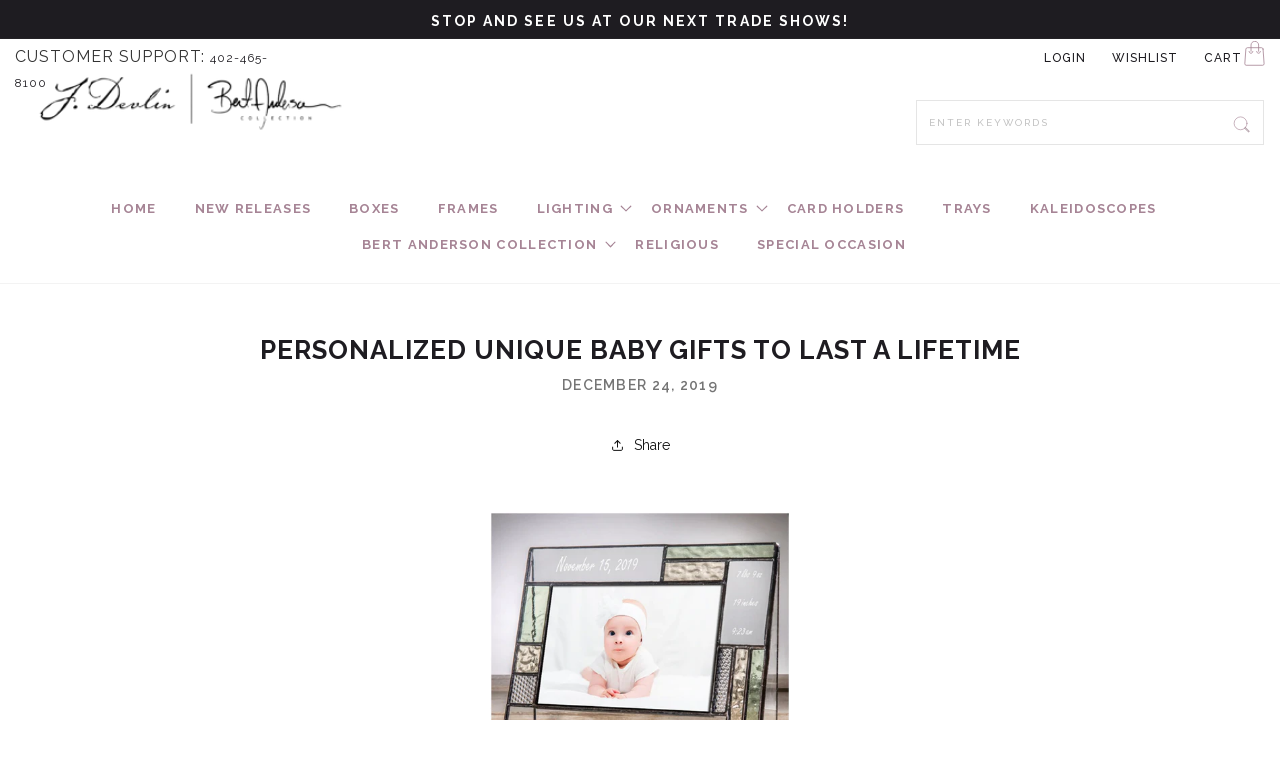

--- FILE ---
content_type: text/css
request_url: https://wholesale.jdevlinglassart.com/cdn/shop/t/2/assets/custom.css?v=66657041198273054491728996296
body_size: 10196
content:
:root{--primary: #a68495;--secondary: #1e1c21;--white: #fff;--black: #000;--black-500: #1d1b20;--black-600: #333333;--bg-grey: #efefef;--light-grey: #ccc;--light-grey-400: #c3c3c3;--light-grey-500: #ccc;--dark-grey: #c2b7a9;--text-grey: #999;--text-color: #666;--grey: #e5e5e5}body{font-size:16px;line-height:1.6;font-weight:400;color:var(--text-color);letter-spacing:0;font-family:Raleway,sans-serif!important}.color-scheme-1,.color-scheme-2,.color-scheme-3,.color-scheme-4,.color-scheme-5{color:var(--text-color)}@font-face{font-family:Trajan_Pro_Regular;src:url(https://cdn.shopify.com/s/files/1/0731/3535/8243/files/Trajan_Pro_Regular.woff?v=1707219529) format("woff");font-weight:400;font-style:normal;font-display:swap}h1,h2,h3,.swym-wishlist-main-title{font-weight:700!important;color:var(--secondary)!important;text-transform:uppercase!important}h1,h2,.collection-hero__title,.swym-wishlist-main-title,.create-account-section h3{font-size:24px!important;letter-spacing:4px!important;line-height:1.3!important;text-align:center!important}h2.title{margin:0 0 38px}h3{font-size:18px;line-height:26px;letter-spacing:.15em;font-weight:600}input:-webkit-autofill,input:-webkit-autofill:hover,input:-webkit-autofill:focus,textarea:-webkit-autofill,textarea:-webkit-autofill:hover,textarea:-webkit-autofill:focus,select:-webkit-autofill,select:-webkit-autofill:hover,select:-webkit-autofill:focus{-webkit-box-shadow:0 0 0px 1000px #fff inset!important}.cstm-container{max-width:1153px;width:100%;margin:0 auto;padding:0 15px}.cstm-round-btn,.cart__checkout-button,.shopify-payment-button__more-options,div.swym-ui-component .swym-share-wishlist-login-modal .swym-share-wishlist-login-modal-dialog .swym-share-login .swym-login-btn,.swym-wishlist-add-to-cart-btn{background-color:var(--primary)!important;border:1px solid var(--primary)!important;color:var(--white)!important;border-radius:22px!important;text-transform:capitalize;font-weight:700!important;letter-spacing:.06em!important;font-size:14px!important;width:auto!important;min-height:40px!important;text-decoration:none!important;padding:0 3rem}.cstm-round-btn:hover,.cart__checkout-button:hover,.shopify-payment-button__more-options:hover,div.swym-ui-component .swym-share-wishlist-login-modal .swym-share-wishlist-login-modal-dialog .swym-share-login .swym-login-btn:hover,.swym-wishlist-add-to-cart-btn:hover{color:var(--primary)!important;background:var(--white)!important;border:1px solid var(--primary)!important}div.swym-ui-component .swym-share-wishlist-login-modal .swym-share-wishlist-login-modal-dialog .swym-share-login .swym-login-btn{margin:auto}.cstm-collection .product-count.light,.button:not([disabled]):hover:after,.shopify-challenge__button:hover:after,.customer button:hover:after,.shopify-payment-button__button--unbranded:hover:after,.pagination__item--current:after,.pagination__item:hover:after,.cstm-login:after,.announcement-bar .slider-button,.cstm-cart svg.icon,.cstm-header-search label,.field:hover.field:after,.select:hover.select:after,.select__select:hover.select__select:after,.customer .field:hover.field:after,.customer select:hover.select:after,.localization-form__select:hover.localization-form__select:after,.field:after,.select:after,.customer .field:after,.customer select:after,.localization-form__select:after,.cstm-header-search .predictive-search__heading,.cstm-header-search .predictive-search__search-for-button,.cstm-header-search .predictive-search__loading-state,.cstm-header-search .predictive-search,.search .cstm-header-search>p,.AirReviews-StarRateProduct .AirReviews-StarRateProduct__Content.right,.cstm-collection .slider-buttons svg.icon.icon-caret,.cstm-collection .slider-counter,.product .slider-button svg.icon.icon-caret,.product .slider-counter,.shopify-payment-button__more-options,.swym-wishlist-detail-separator{display:none!important}.header:not(.drawer-menu).page-width{max-width:1420px;padding:0 15px 45px!important;column-gap:0;align-items:baseline;transition:.5s}.shopify-section-header-sticky.scrolled-past-header .header:not(.drawer-menu).page-width{padding-bottom:15px!important}.announcement-bar-section{position:sticky;top:0}.top-bar{background:#1e1c21}.top-bar p.announcement-bar__message{color:var(--white);font-size:14px;letter-spacing:.15em;line-height:14px;font-weight:700;text-transform:uppercase;padding:14px 0 10px}.top-bar .announcement-bar__message span{color:var(--primary);padding:0 6px}.announcement-bar__message a{color:var(--primary);text-decoration:none;text-transform:capitalize;background:url(/cdn/shop/files/arrow_right.png?v=1707205698) right center no-repeat;padding:0 13px 0 3px;font-size:13px;letter-spacing:.05em}.cstm-header-search predictive-search[open] .predictive-search{display:block!important}ul.user-list{padding:0;display:flex;list-style-type:none;justify-content:flex-end;margin:0 22px 0 0}.user-list a{font-size:12px;letter-spacing:1px;color:var(--black-500);font-weight:500;text-align:center;padding:10px 13px;text-decoration:none;text-transform:uppercase;display:inline-block!important;position:relative}.user-list a:hover,.cus_support a:hover{color:var(--primary)}.scrolled-past-header .header__heading-logo-wrapper{width:61%}.cstm-top_left{display:flex}.cstm-top_left p{font-size:12px;letter-spacing:1px;color:var(--black-500);font-weight:400;text-transform:uppercase;margin:0}.cus_support a{font-size:12px;letter-spacing:1px;color:var(--black-500);font-weight:400;text-decoration:none}p.cus_support{width:43%}h1.header__heading{position:absolute;top:19px}.header__heading-logo-wrapper img{width:334px}.login-item svg path{fill:var(--primary)}.login-item svg{transform:rotate(180deg);height:12px}header .header__icons{display:block;width:90%;padding-right:0}.cart-icon svg{height:25px;position:absolute;top:2px}.header__icons .cart-count-bubble{left:auto;right:-9px;font-size:12px;color:var(--black);font-weight:700;bottom:auto;top:11px;background:transparent}.cstm-header-search{margin:21px 0 0}.header-srch-input .search__input::placeholder{opacity:1;color:var(--light-grey-400)}.cstm-header-search form.search{width:350px;margin-left:auto}.header-srch-input .search__input,.newsletter-form__field-wrapper input,.customer form input,select.swym-value{border:1px solid var(--grey)!important;box-shadow:none!important;outline:none!important;padding:0 25px 0 12px!important;width:100%;text-transform:uppercase;font-size:10px;letter-spacing:2px;color:var(--light-grey-400);font-weight:500;transition:none!important;border-radius:0!important;outline-offset:inherit!important;background:var(--white)!important}.newsletter-form__field-wrapper input,.customer form input,select.swym-value{border:1px solid var(--black)!important;height:45px!important}.cstm-header-search .search__button.field__button,.cstm-header-search .reset__button{height:38px;top:4px}.cstm-header-search .predictive-search__item-content--centered{justify-content:center;width:100%;padding:0 12px}.search .predictive-search__item-heading:hover,.search .predictive-search__item:hover{text-decoration:none;color:var(--primary)!important}.predictive-search__list-item:hover .predictive-search__item-heading{text-decoration:none;text-underline-offset:0}.search .predictive-search__list-item[aria-selected=true]>*,.search .predictive-search__list-item:hover>*,.search .predictive-search__item[aria-selected=true],.search .predictive-search__item:hover{background:transparent;color:inherit}.cstm-header-search .search__button.field__button svg{height:1.8rem!important;width:1.8rem!important;transform:scale(3)}.cstm-header-search .predictive-search__results-list .predictive-search__list-item{padding:10px 0}.cstm-header-search .predictive-search__results-list .predictive-search__list-item:first-child{border-top:1px solid var(--grey)}.cstm-header-search .predictive-search__results-list .predictive-search__list-item:not(:last-child){border-bottom:1px solid var(--grey)}.template-search .template-search__search .search input{padding:2.2rem 1.5rem .8rem 2rem!important}.template-search .template-search__search .search label.field__label{font-size:11px}.template-search__search .predictive-search__result-group .predictive-search__heading{font-size:16px!important;letter-spacing:.06rem!important}.template-search__search .predictive-search{width:calc(100% - .2rem);left:1px}nav.header__inline-menu{text-align:center;padding-bottom:20px}.header__inline-menu .header__menu-item{color:var(--primary);padding:10px 19px;letter-spacing:.1em;font-size:13px;text-transform:uppercase;font-weight:700;text-decoration:none;text-underline-offset:auto}.header__menu-item span{text-decoration:none!important;color:#a68495!important}.header__inline-menu .header__menu-item:hover{color:var(--black)}.login-dropdown{box-shadow:0 8px 8px #0003;max-width:108px;border:0;padding:0;border-radius:0!important}.login-item:hover .login-dropdown{display:block}.login-dropdown ul{list-style-type:none;text-align:left;padding-left:0}.login-dropdown a.user-action{text-align:left;padding:3px 13px!important;color:#a68495}.login-dropdown a.user-action:hover{color:var(--black)}.search .predictive-search__item-heading{letter-spacing:.05em;font-size:12px;color:#1e1c21;overflow:hidden;display:block;padding:0;line-height:20px;margin:0;text-decoration:none!important}.cstm-header-search .predictive-search__item{display:block;padding:0}.cstm-header-search .predictive-search__item img.predictive-search__image{margin:auto auto 10px;display:table;max-height:90px!important;width:100%;height:90px!important}.cstm-header-search .predictive-search__results-groups-wrapper{display:block}.cstm-header-search .predictive-search.predictive-search--search-template{left:1px!important;width:calc(100% - .2rem)!important;border:1px solid var(--grey);border-top:0;top:95%;min-width:245px;box-shadow:none!important}.header__inline-menu ul{padding:0 28px;justify-content:center}.cstm-header-search .reset__button{z-index:9}.search .cstm-header-search .template-search__search{margin-bottom:0}.search .cstm-header-search>p{text-align:right;margin:10px 0 0}.breadcrumb,.breadcrumb ul{display:flex;justify-content:center;align-items:center;list-style-type:none}.breadcrumb ul li{font-size:12px;letter-spacing:.06em;color:var(--secondary);font-weight:600}.breadcrumb ul li a{text-decoration:none;color:#b5b5b5;display:inline-block;font-weight:500;height:auto;text-transform:capitalize}.breadcrumb ul li span{color:var(--text-grey);margin:0 3px 0 7px}.breadcrumb ul li.active-breadcrumb{text-transform:capitalize}.home-slider .slideshow__media a:after{position:absolute;content:"";top:0;width:100%;z-index:99;left:0;height:100%}.home-slider .slideshow__media a{position:initial!important}.home-slider .slider-button,.whole-sec .banner__media{display:none}.home-slider .slideshow.banner--medium:not(.banner--adapt){min-height:auto}.home-slider .slideshow__text-wrapper{padding:0!important;position:absolute}.home-slider .slideshow__media.banner__media.media{position:initial;overflow:visible}.home-slider .slideshow__media img{height:auto!important;width:auto!important;position:initial!important}.home-slider .slideshow__text{background:transparent}.home-slider .slideshow__controls{position:absolute;bottom:20px;left:0;right:0;border:0}.home-slider .slider-counter__link--dots .dot{background-color:var(--white)!important;border:1px solid var(--white)!important}.home-slider .slider-counter__link--active.slider-counter__link--dots .dot{background-color:var(--primary)!important;border:1px solid var(--primary)!important}.home-slider .slider-counter__link{padding:5px}.home-slider .slideshow__media img{height:auto!important;width:auto!important}.top-cat-section{padding:56px 0}.category-title{line-height:1.3;margin:0}.cat-flex{margin-bottom:20px}.cat-item{cursor:pointer;background:var(--bg-grey);text-align:left!important}.cat-item:hover{background:#e3dfd9}.category-content{cursor:auto;padding:36px 30px 19px}.category-desc{font-size:14px;line-height:1.6;font-weight:500;color:#3b3b3b;margin:8px 0 10px}a.category-btn{font-size:13px;line-height:1.2;font-weight:700;color:var(--primary);text-decoration:none;background:url(https://cdn.shopify.com/s/files/1/0731/3535/8243/files/arrow_right.png?v=1707205698) right center no-repeat;padding:0 10px 0 0}.top-categories .row>.col-md-3,.top-categories>.row>.col-md-6{padding:7.5px}.top-categories .row>.col-md-3:nth-child(3) .cat-item{justify-content:flex-start}.top-categories .col-md-3 .cat-item{display:flex;flex-direction:column;justify-content:space-between;height:100%}.category-img img{width:100%}.buying-sec .banner__text p{letter-spacing:.05em;color:var(--black);font-weight:600}.buying-sec .banner__box{max-width:970px!important;background:#ffffff87!important}.cstm-collection .card.card--standard{border:0}.card__inner.color-scheme-2.gradient.ratio{background:transparent!important}.cstm-collection .card__information a{text-transform:none;font-size:14px;line-height:1.6;letter-spacing:.05em;color:var(--black);font-weight:500;text-decoration:none!important;height:41px;margin:0 auto;max-width:286px;display:-webkit-box;-webkit-line-clamp:2;-webkit-box-orient:vertical;overflow:hidden;text-overflow:ellipsis}.cstm-collection a:hover,.product__info-container .price-item--regular,.price-item:hover,.swym-ui-component .swym-wishlist-grid .swym-wishlist-item .swym-title:hover{color:var(--primary)}.price-item,.swym-wishlist-grid div.swym-product-final-price.swym-value{color:var(--secondary);font-size:16px;line-height:24px;letter-spacing:.15em;font-weight:600}.price--on-sale .price__sale{display:flex!important;justify-content:center;align-items:center}.price--on-sale .price-item--regular{color:var(--light-grey-500)!important;font-size:16px!important}.cstm-collection .product-grid li.grid__item{width:25%;margin:0!important}button.slider-button{opacity:.4;position:absolute;top:30%;width:25px;height:25px}button.slider-button:hover{opacity:.6}.cstm-collection button.slider-button.slider-button--prev{background:url(/cdn/shop/files/slide_arrow_lt.png?v=1707217158) no-repeat;left:-50px}.cstm-collection button.slider-button.slider-button--next{background:url(https://cdn.shopify.com/s/files/1/0731/3535/8243/files/slide_arrow_rt.png?v=1707217158) no-repeat;right:-50px}.cstm-collection .product-grid{scroll-padding-left:0!important}.original-magic h2.title.inline-richtext.h1{font-size:54px!important;line-height:1.3!important;color:var(--text-grey)!important;margin:0;font-family:Trajan_Pro_Regular!important;letter-spacing:.15em!important;font-weight:400!important}.title-img{height:90px}.original-desc p{line-height:1.9;letter-spacing:.15em;font-weight:600;color:#1d1b20;text-transform:uppercase;margin-top:6px}.original-desc p span{display:block;color:var(--primary);letter-spacing:5px;font-family:Trajan_Pro_Regular!important;font-weight:400}.original-desc{margin:2px 0 15px}.original-magic .multicolumn-list{max-width:592px;margin:auto}.original-magic .multicolumn-card__info h3{font-size:12px;color:var(--text-grey)!important;font-weight:500!important;max-width:120px;margin:auto}.original-magic .multicolumn-card{background:transparent!important}.original-magic .multicolumn-card__image{right:0;margin:auto;max-width:109px!important;object-fit:contain}.original-magic .multicolumn-card__info{padding:10px 2.5rem 0}.original-magic .media.media--transparent{padding-bottom:80px!important}.lrn-more a{color:#a68495;font-weight:700;text-decoration:none;display:inline-block;padding:0 10px;margin:0 0 53px}.real-sec .image-with-text__content{padding:0 20px 0 0}.real-sec h2{align-self:center;margin-bottom:13px}.real-sec .image-with-text__text{margin-top:0}.real-sec p{text-align:center;letter-spacing:.05em;font-weight:400;color:#666!important;margin-bottom:8px}.cstm-collection .card__information{padding-bottom:0}.hdg-jst-text{margin-top:15px}.our-story-sec p{line-height:26px;letter-spacing:.05em;font-weight:500;margin-bottom:9px}.about-column .multicolumn-card__image-wrapper{margin:0!important}.pls-enjy p strong{color:var(--secondary);letter-spacing:.06em}.recognize-img img{max-width:340px;margin-top:10px}.about-original.original-magic h2.title.inline-richtext.h1{font-size:30px!important;letter-spacing:4px!important;margin:32px 0 0;line-height:.5!important}.about-original.original-magic .multicolumn-card__info h3{max-width:none!important}.about-original.original-magic .multicolumn-list{max-width:none;--grid-desktop-horizontal-spacing: 25px}.about-original.original-magic .multicolumn-card__info{padding:6px 0 0}.about-original.original-magic .media.media--transparent{padding-bottom:58px!important}.whole-sec .banner__media{background-color:transparent}.whole-sec{background:url(https://cdn.shopify.com/s/files/1/0731/3535/8243/files/about_us.jpg?v=1707387388) no-repeat right center;background-position:100% 48px}.whole-sec a.button.button--primary{font-size:16px;line-height:26px;letter-spacing:.05em;font-weight:700;text-decoration:none;color:#b193a2;padding:10px;opacity:1}.whole-sec a.button.button--primary:hover{color:var(--secondary)}.whole-sec .banner__box{max-width:620px}.whole-sec p{font-size:16px;line-height:26px;letter-spacing:.05em;font-weight:500;margin-bottom:31px!important}.whole-sec .banner__box{max-width:50%;min-width:50%}.about-original .col-md-7{padding:0}.product__title h1,.swym-wishlist-product-title{font-size:25px!important;color:#000!important;font-weight:600!important;text-transform:capitalize!important;line-height:30px!important;margin-bottom:26px;text-align:left!important;letter-spacing:.25px!important}.price__sale .price-item{display:block!important}.product__info-wrapper .price__sale span.price-item.price-item--sale.price-item--last,.swym-wishlist-product-detail-content .swym-product-final-price{color:var(--primary)}.product__info-wrapper .price__sale span.price-item.price-item--sale.price-item--last,.product__info-wrapper .price-item--regular,.swym-wishlist-product-detail-content .swym-product-final-price{font-size:30px!important;font-weight:600;letter-spacing:0}.single-accordian .accordion-button{color:var(--secondary)!important;font-size:20px;font-weight:600;text-transform:uppercase;text-decoration:none;padding:9px 0 11px;letter-spacing:.12em;border:0!important;background:transparent;box-shadow:none!important;font-family:Karla,sans-serif}.single-accordian .accordion-item{border-top:1px solid #a68495!important;border:none;border-radius:0!important;box-shadow:none!important;background:transparent!important}.product .product__description{display:none}.single-accordian .accordion-button:after{background:url(https://cdn.shopify.com/s/files/1/0731/3535/8243/files/Up-Down-arrow.svg?v=1707993245) 50% 50% no-repeat!important;height:24px;width:25px;background-size:38px!important;transform:rotate(0)}button.accordion-button.collapsed:after{transform:rotate(180deg)}.AirReviews-StarRate .Avada_Star-Icon.Avada_Star-Icon--trustpilot .Avada_Star-Icon__Background:before{color:transparent!important}.AirReviews-StarRate .Avada_Star-Icon.Avada_Star-Icon--trustpilot .Avada_Star-Icon__Star:before{-webkit-text-stroke:1px var(--primary);font-size:20px}.AirReviews-StarRate .AirReviews-StarRate--Icon.AirReviews-StarRate-single-star>.Avada_Star-Icon span+span:before,.swym-more-details-btn{color:var(--primary)!important}.single-accordian .accordion-body p,.single-accordian .accordion-body li{color:var(--text-color);font-size:12px;font-weight:500;line-height:18px;letter-spacing:.05em;margin-bottom:8px}.single-accordian h4{color:var(--secondary);font-size:16px;font-weight:700;line-height:26px;letter-spacing:.05em}.single-accordian .accordion-body h4:not(:first-child){margin:15px 0 5px}.single-accordian .accordion-body{padding:10px 0}.single-accordian.accordion{border:0}.product-form__input .form__label,div.swym-ui-component .swym-wishlist-product-detail-content .swym-wishlist-variants-container .swym-label{font-size:14px;line-height:24px;color:var(--secondary);font-weight:600;text-transform:uppercase;margin-bottom:8px}.product .thumbnail-slider button.thumbnail{border:1px solid var(--grey);box-shadow:none!important}.product .thumbnail-slider button.thumbnail:hover{border:1px solid var(--black)!important;opacity:1}.product button.slider-button.slider-button--prev{background:url(https://cdn.shopify.com/s/files/1/0731/3535/8243/files/thumnail_left.png?v=1709189766) no-repeat;left:0}.product button.slider-button.slider-button--next{background:url(https://cdn.shopify.com/s/files/1/0731/3535/8243/files/thumbnail_right.png?v=1709189766) no-repeat;right:0}.product button.slider-button:hover{opacity:.8}.product button.slider-button{opacity:1}.product .thumbnail-slider{padding:0 40px}.product__sku span{color:var(--text-grey);margin:0 5px 0 0}.product__sku{font-size:14px;line-height:24px;color:var(--secondary);font-weight:600;margin:0}.product button.slider-button[disabled=disabled]{display:block!important;opacity:.3;cursor:inherit}.product-form__buttons{display:flex;max-width:100%;flex-wrap:wrap}.swym-wishlist-button-bar{width:100%}.product-form__submit{margin-right:10px;background:url(https://cdn.shopify.com/s/files/1/0731/3535/8243/files/white-bag.svg?v=1709206923) -10px -14px no-repeat;background-size:70px;padding:12px 25px 12px 45px!important;height:46px}.product-form__submit:hover{background:url(https://cdn.shopify.com/s/files/1/0731/3535/8243/files/Shopping-bag_fcddc0a8-02b7-4500-9653-c8395cfe2c24.svg?v=1709206923) -10px -14px no-repeat!important;background-size:70px!important}.shopify-cleanslate>div{position:relative}.product-form__buttons .shopify-cleanslate>div:after{content:"Buy It Now"!important;font-size:14px;text-transform:capitalize;font-weight:700!important;letter-spacing:.06em!important;font-size:14px!important;color:var(--primary)}.shopify-cleanslate>.kqsiVA9Jf8LJAbxw8Bau.h7OYsWHrW5495r9beh2n.jjzYeefyWpPZLH9pIgyw.beR_IRWWHmzzPFJUoa9p.size--small:hover{background-color:#a68495!important;color:var(--white)!important;background-image:url(https://cdn.shopify.com/s/files/1/0731/3535/8243/files/handwhite.svg?v=1709205128)!important;background-size:36px}.shopify-cleanslate>.kqsiVA9Jf8LJAbxw8Bau.h7OYsWHrW5495r9beh2n.jjzYeefyWpPZLH9pIgyw.beR_IRWWHmzzPFJUoa9p.size--small{padding:8px 25px 8px 45px!important;background-color:var(--white)!important;border:1px solid var(--primary)!important;background-image:url(https://cdn.shopify.com/s/files/1/0731/3535/8243/files/hand.svg?v=1709205127)!important;background-size:36px!important;background-repeat:no-repeat!important;background-position:15px 7px!important;min-height:46px!important}.shopify-cleanslate>.kqsiVA9Jf8LJAbxw8Bau.h7OYsWHrW5495r9beh2n.jjzYeefyWpPZLH9pIgyw.beR_IRWWHmzzPFJUoa9p.size--small:hover:after{color:var(--white)}fieldset.product-form__input--pill input[type=radio]:checked+label{background:var(--black);border:1px solid var(--black)}.cat-title-sec{margin-top:25px}.facets__form .facet-filters__label{font-size:14px!important;line-height:39px!important;letter-spacing:.1em!important;font-weight:600!important;color:var(--secondary);text-transform:uppercase}.facets__form .facet-filters__sort{font-size:13px!important;letter-spacing:.1em;font-weight:500;color:var(--black);border:1px solid #e5e5e5!important;background-position:96%;padding:0 20px 0 12px!important;height:40px!important;background-size:11px;box-shadow:none!important;outline:none!important}form.facets__form{margin-bottom:50px;grid-gap:0}.quick-add__submit,button.swym-add-to-cart-btn.swym-button.swym-button-1.swym-is-button.swym-bg-2.swym-color-4.swym-is-button{width:100%;font-size:13px;line-height:22px;letter-spacing:.05em;color:var(--black);font-weight:700;display:inline-block;background:0 0;margin:0;text-transform:capitalize;box-shadow:none!important;outline:none!important;min-height:auto}.quick-add__submit:hover,button.swym-add-to-cart-btn.swym-button.swym-button-1.swym-is-button.swym-bg-2.swym-color-4.swym-is-button:hover{color:var(--primary)}.collection-hero__description{margin:auto;text-align:center;font-size:16px!important;line-height:26px!important;letter-spacing:.05em;font-weight:500;max-width:80%!important}.facets__form .facet-filters__sort+.icon-caret{right:12px}.cstm-collection .product-grid{--grid-desktop-vertical-spacing: 30px;--grid-desktop-horizontal-spacing: 30px}nav.pagination .pagination__list{width:100%;justify-content:end}.pagination .pagination__list li{margin:0 0 0 4px!important;border:0;max-width:fit-content}.pagination li .pagination__item{font-size:14px;color:var(--text-grey);font-weight:600;text-align:center;padding:5px 9px;border-radius:4px;height:30px;width:30px;line-height:18px;margin:0;text-decoration:none!important;display:flex;justify-content:center;align-items:center}.pagination li a:not(.pagination__item--prev,.pagination__item--next){border:1px solid var(--grey)}.pagination__item.pagination__item--current.light,.pagination li .pagination__item:hover{color:#1e1c21;background:var(--grey)}.pagination li .pagination__item.pagination__item--prev,.pagination li .pagination__item.pagination__item--next{background:url(https://cdn.shopify.com/s/files/1/0731/3535/8243/files/Polygon.svg?v=1708672920) no-repeat;display:inline-block;border:0;background-size:5px;background-position:10px 50%}.pagination li .pagination__item svg{display:none}.pagination li .pagination__item.pagination__item--next{transform:rotate(180deg)}.product-grid .scroll-trigger.animate--slide-in{transform:none}.product-grid .card__content .quick-add{margin-bottom:0}.cstm-collection .AirReviews-Widget{display:flex;align-items:center;cursor:pointer;justify-content:center}.stained-text .rich-text__heading,.shopify-policy__title h1,.cstm-faq h1{margin-bottom:42px;font-size:28px!important;letter-spacing:.25px!important}.stained-text p,.shopify-policy__body p,.shopify-policy__body ul{font-size:16px;line-height:22px;letter-spacing:.02em;color:#666;font-weight:500;margin-bottom:21px}.hdg-jst-text h2,.shopify-policy__body h3{letter-spacing:.25px!important;text-transform:none!important;margin:32px 0 11px}.hdg-jst-text h2{text-align:left!important;font-size:25px!important}.shopify-policy__container{max-width:1420px;padding:56px 15px}.shopify-policy__body h3{font-size:20px}.shopify-policy__body ul{list-style-position:outside}.shopify-policy__body a{color:var(--primary)!important;text-decoration:none;font-weight:500;text-wrap:nowrap}.shopify-policy__body a:hover{text-decoration:underline}.shopify-policy__body span strong{font-weight:700}.cstm-faq .collapsible-content-wrapper-narrow{max-width:1200px}.cstm-faq .collapsible-content .accordion{border:0;margin:0}.cstm-faq .collapsible-content .accordion details{border:1px solid var(--black-600);margin-bottom:10px;padding:6px 25px;background:var(--white)!important}.cstm-faq .collapsible-content .accordion details summary:hover{background:transparent;text-decoration:none}.cstm-faq .collapsible-content .accordion details summary:hover .accordion__title{text-decoration:none}.cstm-faq .collapsible-content__wrapper{background:transparent}.cstm-faq .accordion__title{color:var(--black-600)!important;font-size:16px}.cstm-faq .accordion__content{padding:0}.cstm-faq summary .icon-caret{right:0;height:10px;top:calc(50% - .5rem)}.cstm-faq .accordion__content a{color:var(--primary)}.swym-atw-notification-cta{background-color:var(--primary)!important;border-color:var(--primary)!important}.cstm-main-cart .cart-item img.cart-item__image{width:auto;height:100px}.cstm-main-cart .cart-items thead th{font-size:16px;color:var(--black-600);font-weight:700;opacity:1}.cstm-main-cart .cart-items .cart-item td{border-bottom:1px solid var(--grey);padding-top:10px;color:var(--black-600)}.cstm-main-cart .cart-item__name,.cart__login-paragraph a{color:var(--secondary);font-weight:700;text-decoration:none!important}.cstm-main-cart .cart-item__name:hover,.cart__login-paragraph a:hover,.product__tax a:hover{color:var(--primary)}.cstm-main-cart .cart__items{border-bottom:0}.cstm-main-cart span.price.price--end{font-weight:700;color:var(--black-600)}.quantity__input{box-shadow:none!important;outline:none!important;background:transparent!important;font-weight:700;color:var(--black-600)}.cstm-main-cart .cart__ctas{justify-content:flex-end}.main-cart-footer .cart__ctas{justify-content:end}.main-cart-footer .totals{justify-content:space-between}.main-cart-footer .totals__total-value{color:var(--black-600)}.cstm-main-cart{padding:56px 0}.cart-notification__heading{font-size:16px!important;letter-spacing:.06rem!important}.tax-note a{font-weight:600;color:var(--black-600)}.tax-note a:hover{color:var(--primary)}.AirReviews-StarRateProduct .AirReviews-StarRateProduct__Content{align-items:center!important;flex-direction:row!important}.badge.price__badge-sale{color:var(--white);background:var(--primary)}.shopify-payment-button div{border-radius:22px!important}.product-form__buttons .shopify-payment-button div span{font-weight:700;text-transform:capitalize;font-size:0}.shopify-payment-button__more-options{white-space:nowrap}.shopify-payment-button__button--branded .shopify-cleanslate{margin-right:10px}.swym-button .swym-wishlist-cta{font-size:12px;line-height:12px;color:var(--secondary);font-weight:500;text-transform:uppercase}.swym-button{box-shadow:none!important;outline:none!important}.swym-btn-container .swym-add-to-wishlist.swym-heart:after{color:var(--primary)!important;top:1px}.product__tax,.product__tax a{color:var(--secondary)!important;opacity:1!important;font-size:13px}.product__tax{margin-top:10px!important}.cart-notification-product__name{text-transform:capitalize!important}.cart-popup .button{width:100%!important}body.Cart .cart__blocks{width:45rem}body.Cart .cart__blocks .cart-checkout-button.cart__checkout{background-color:var(--primary)!important;border:1px solid var(--primary)!important;color:var(--white)!important;border-radius:22px!important;text-transform:capitalize;font-weight:700!important;letter-spacing:.06em!important;font-size:14px!important;width:auto!important;min-height:40px!important;text-decoration:none!important;padding:0 3rem}body.Cart .cart__blocks .main-cart-footer .totals{justify-content:space-between;align-items:center}body.Cart .cart__blocks .saw-cart-total,body.Cart .cart__blocks span.saw-cart-original-total{margin-left:0}body.Cart .cart__blocks .sam-pick-address.sam-hidden2 label{color:var(--secondary)!important;font-weight:700;text-transform:uppercase;letter-spacing:.15em;text-align:start}body.Cart .cart__blocks .sam-pick-address.sam-hidden2{display:grid;align-items:start;justify-content:space-between;grid-template-columns:2fr 2fr;gap:5px;margin-top:20px}body.Cart .cart__blocks #sam-shipping-address-no{border:1px solid var(--grey)!important;background:transparent;width:100%!important}body.Cart .cart__blocks select#sam-shipping-address-no:focus-visible{outline:none;outline-offset:0;box-shadow:none}body.Cart .cart__blocks .main-cart-footer .totals{align-items:center}.estimated-total-cart{display:flex;gap:5px;align-items:center}.customer-address-box{max-width:1340px!important}.customer-address-box ul{display:grid;column-gap:20px;justify-content:center;grid-template-columns:2fr 2fr;max-width:1200px;margin:0 auto}.customer-address-box li{width:100%;position:relative}.customer-address-box .address-field-cus{display:grid;gap:2px;grid-template-columns:50% 50%;text-align:start;color:#a68495!important;margin-bottom:10px;word-wrap:break-word}.customer-address-box .address-field-cus label{color:#a68495!important;text-align:start}.customer-address-box li{border:1px solid #f3f3f3;padding:30px 20px 20px}.customer-address-box .add-form-action-button.edit-btn{right:5px}.customer-address-box .add-form-action-button{margin-top:0!important;font-size:0px!important;position:absolute!important;top:0;right:40px;background:transparent;width:20px!important;display:block!important;min-width:39px!important;height:21px!important;padding:5px!important;border-radius:20px!important;display:flex!important;align-items:center!important}.customer-address-box .add-form-action-button svg{width:16px;height:16px}button.add-address{background-color:var(--primary)!important;border:1px solid var(--primary)!important;color:var(--white)!important;border-radius:22px!important;text-transform:capitalize;font-weight:700!important;letter-spacing:.06em!important;font-size:14px!important;width:auto!important;min-height:40px!important;text-decoration:none!important;padding:0 3rem}body .customer-address-box input,body .customer-address-box select{border:1px solid #e5e5e5!important}body .customer-address-box form#address_form_new{border:1px solid #f3f3f3;padding:30px 20px 20px}body .customer-address-box h2#AddressNewHeading,body .customer-address-box h2.cus-edit-title{color:#a68495!important;margin-top:20px}body .customer-address-box form#address_form_new,form#address_form_10115022684451{margin-top:20px}body .customer-address-box button.add-address{margin-top:20px;margin-bottom:0}.swym-ui-component.swym-wishlist-page.swym-simple-wishlist-page.swym-is-iphone.swym-is-safari{padding:0 15px!important}.swym-product-final-price{text-align:center;margin:auto!important}.swym-ui-component .swym-wishlist-grid .swym-wishlist-item .swym-title{font-size:14px!important;letter-spacing:.05em!important;color:var(--black)!important;text-transform:capitalize!important;font-weight:500!important;display:-webkit-box;-webkit-line-clamp:2;-webkit-box-orient:vertical;white-space:normal!important;height:41px;overflow:hidden!important;line-height:1.6!important}.swym-ui-component .swym-wishlist-grid{max-width:100%!important;--grid-desktop-vertical-spacing: 30px;--grid-desktop-horizontal-spacing: 30px;column-gap:var(--grid-desktop-horizontal-spacing);row-gap:var(--grid-desktop-vertical-spacing)}.swym-ui-component .swym-wishlist-grid li{margin:0!important;width:25%!important;max-width:calc(25% - var(--grid-desktop-horizontal-spacing)* 3 / 4)}.swym-ui-component .swym-wishlist-grid .swym-wishlist-item .swym-delete-btn .swym-icon:before{color:var(--white)!important}.swym-variant-title{text-align:center!important;color:var(--primary)!important;font-weight:500!important;margin:0 0 7px!important}.swym-product-price{padding:0!important}div.swym-ui-component .swym-wishlist-context-menu .swym-wishlist-context-menu-content{padding:0 15px}.swym-ui-component.swym-wishlist-page{padding:40px 0}.swym-ui-component .swym-wishlist-grid .swym-wishlist-item,.swym-ui-component.swym-wishlist-page .swym-wishlist-container-title-bar,.swym-simple-wishlist-container-content{border:0!important}.swym-ui-component .swym-share-wishlist-login-modal .swym-share-wishlist-login-modal-dialog .swym-text-heading{font-size:14px!important;letter-spacing:0!important}.swym-ui-component .swym-share-wishlist-login-modal .swym-share-wishlist-login-modal-dialog .swym-text-content,.swym-ui-component .swym-share-wishlist-login-modal .swym-share-wishlist-login-modal-dialog .swym-message-content{text-align:center!important}div.swym-ui-component .swym-wishlist-product-detail-tab-bar{background:transparent;box-shadow:none}.login a{line-height:39px;font-weight:700;color:#a68495;text-decoration:none;font-size:16px}.customer .form__message{color:#ec1c33}.customer .field input{font-size:13px;text-transform:none}.field__input:focus~.field__label,.field__input:not(:placeholder-shown)~.field__label,.field__input:-webkit-autofill~.field__label,.customer .field input:focus~label,.customer .field input:not(:placeholder-shown)~label,.customer .field input:-webkit-autofill~label{left:15px}.field__label,.customer .field label{font-size:14px}.customer h2.form__message{letter-spacing:.05px!important;font-size:14px!important}.footer .footer-block__heading,.footer .footer-block__details-content a,.footer-block__details-content{font-size:12px!important;line-height:20px}.footer .footer-block__heading{letter-spacing:.15em;margin:0;font-weight:700;color:var(--secondary)}.footer .footer-block__details-content{margin:15px 0 0}.footer .footer-block__details-content a,.footer-block__details-content{letter-spacing:.05em;font-weight:500;text-decoration:none!important;color:var(--text-color)!important;display:inline-block}.footer .footer-block__details-content a:hover{color:var(--primary)!important;font-weight:700}.footer__blocks-wrapper .footer-block:last-child .footer-block__details-content.rte a{margin-bottom:10px;display:inline-block}.footer-block__newsletter .footer-block__heading{font-size:24px!important;line-height:26px;padding:0 0 23px}.footer .newsletter-form{max-width:60rem}.footer .newsletter-form__field-wrapper{max-width:100%}.footer .newsletter-form__button{width:auto;padding:10px 20px;background:var(--primary)!important;border:1px solid var(--primary);color:var(--white);height:45px;text-transform:uppercase;letter-spacing:1px;font-weight:600;top:0;right:0}.footer .newsletter-form__button:hover,.field__input:-webkit-autofill~.field__button{background:var(--white)!important;color:var(--primary)}.footer .newsletter-form__field-wrapper input{height:47px;letter-spacing:0;text-transform:none;font-size:14px;font-weight:400}.footer .newsletter-form__field-wrapper .field__label{left:15px!important}.footer .newsletter-form__message{margin:20px auto 0;outline:none!important;box-shadow:none!important}.ftr-subscribe-txt{font-size:12px;letter-spacing:.05em;line-height:26px;color:var(--text-grey);margin:12px auto 24px}.footer-social-sec svg{width:32px;height:34px;transform:scale(4)}.footer-social-sec li{margin:0 3px}.footer-social-sec svg path{fill:var(--white)}.footer-social-sec .list-social .list-social__link:hover svg path{fill:var(--primary)}.footer-social-sec .list-social .list-social__link svg path{fill:#cccccb;stroke:none}.footer-social-sec .list-social .list-social__link{padding:0;overflow:hidden}.footer-social-sec{margin:10px 0 35px}.footer__payment svg{height:30px}.footer__payment svg path{fill:var(--light-grey)}.footer__copyright.caption,.footer__copyright.caption a{margin:20px auto 0;font-size:12px;line-height:22px;letter-spacing:.15em;font-weight:500;color:var(--text-grey);text-transform:uppercase}.footer__content-bottom{border:0;padding:0}footer .footer__content-top{padding:0 0 10px}.footer .footer__content-bottom{border:0;padding:0}.footer__copyright a{text-decoration:none!important}.footer{padding:0 15px}footer .footer-block.grid__item{width:19%}footer .footer-block.grid__item:last-child{width:30%}.lgn_frm{display:flex;align-items:flex-start}.lgn_frm .logn_flds{width:50%;padding-right:50px}.lgn_frm .logn_flds .field{flex-direction:column;margin-bottom:20px}.lgn_frm .logn_flds input,#create_customer .field input{padding:10px;border:1px solid #c8b3bd;margin-top:10px}.create-account-section a{display:inline-block!important;margin-top:10px!important}.create-account-section h3{margin:0!important}.crte_accnt{max-width:900px;margin:0 auto}.create_customer_cntnt{display:flex;align-items:flex-start;flex-wrap:wrap;margin-top:40px}.create_customer_cntnt .field{width:50%;flex-direction:column;padding:0 10px;margin-bottom:20px}#create_customer .cstm-round-btn{margin-left:10px}.form__message{font-size:20px!important;text-transform:capitalize!important;letter-spacing:1px!important;text-align:left!important}.form__message svg{width:40px;margin-right:10px}.crte_accnt form{margin-top:30px}.whole-sec-text .content-container{max-width:1230px;padding:1em 15vw;background-color:#f5f5f3;margin:30px auto}.whole-sec-text .content-container .rich-text__wrapper--center{padding:0}.whole-sec-text .content-container p{color:#242424;line-height:1.1875;margin:0;font-size:16px!important}@media (min-width:1200px) and (max-width:1310px){.original-magic h2.title.inline-richtext.h1{font-size:48px!important}}@media (max-width:1400px){.whole-sec{background-position:112% 69%}}@media (max-width:1199px){.home-slider .banner--small:not(.banner--adapt){min-height:auto}body{font-size:15px}.page-width{padding:0 15px!important}.collection-slider-container .page-width{padding:0 35px!important}header .header__icons{padding-right:0}.cstm-top_left p{width:450px}.header__inline-menu .header__menu-item{padding:10px 11px}.cstm-header-search form.search{width:300px;margin-top:0}.cstm-header-search{margin:5px 0 0;padding-right:0}sticky-header nav.header__inline-menu{padding-bottom:0}.cstm-cart:after{right:-22px}p.cus_support{width:80%}.user-list a{padding:10px 5px}.top-cat-section{padding:42px 0}.cstm-top_left{justify-content:space-between}header .header__icons{position:relative}ul.user-list{margin:0 31px 0 0}.header__icons .cart-count-bubble{right:-17px}.header__heading-logo-wrapper img{width:300px}h2.title{margin:0 0 20px}h1,h2,.collection-hero__title,.swym-wishlist-main-title,.create-account-section h3{font-size:22px!important;letter-spacing:2px!important}h3{font-size:16px;letter-spacing:.1em}.original-desc p{letter-spacing:.1em}.original-desc p span{letter-spacing:3px}.buying-sec .banner__text p{letter-spacing:.02em}.buying-sec .banner__box{padding:30px 15px;max-width:650px!important}.buying-sec{min-height:35rem!important}.category-content{padding:15px}.title-img{height:80px}.original-desc{padding:0 15px}.original-magic h2.title.inline-richtext.h1{font-size:30px!important}.real-sec{padding-bottom:12px!important}.real-sec img{object-fit:contain}.lrn-more a{margin:0 0 30px}form.facets__form{margin-bottom:25px}.facets__form .facet-filters__label{margin-right:10px}.product-grid-container .pagination-wrapper{margin-top:2rem}.cat-title-sec{margin-top:0}.collection-hero .collection-hero__title{margin:10px 0}.cstm-collection button.slider-button.slider-button--prev{left:-32px}.cstm-collection button.slider-button.slider-button--next{right:-32px}.cstm-collection .product-grid,.swym-ui-component .swym-wishlist-grid{--grid-desktop-vertical-spacing: 20px;--grid-desktop-horizontal-spacing: 20px}.category-title{font-size:14.5px}.about-recognize-sec .rich-text{padding:30px 0 50px}.about-recognize-sec .rich-text .rich-text__wrapper{width:100%}.whole-sec .banner__box{padding:0 0 40px}.whole-sec{padding:50px 0 0;background-position:112% 69%;background-size:60% auto}.about-original.original-magic h2.title.inline-richtext.h1{line-height:37px!important}.stained-text .rich-text__heading,.shopify-policy__title h1,.cstm-faq h1{margin-bottom:20px}.related-products{padding:30px 15px!important}.cstm-faq .collapsible-content-wrapper-narrow{padding:0}.cstm-faq .collapsible-content .accordion details{padding:0 15px}.swym-ui-component.swym-wishlist-page{padding:0 15px!important}.footer .footer-block__details-content{margin:10px 0 0}.footer .footer-block__details-content a{padding:5px 0;margin-bottom:0!important;word-break:break-word}footer .footer__content-top{padding:0}footer .footer__blocks-wrapper{gap:1px}footer .footer-block--newsletter{margin-top:0}.footer{padding:0}.lgn_frm{padding:60px!important}.crte_accnt{padding-top:40px!important}.whole-sec-text .content-container{margin:30px 15px;padding:16px 5vw}}@media (min-width:768px) and (max-width:1199px){.original-magic .page-width{padding:0 50px}.original-magic .multicolumn-list{max-width:100%}}@media (max-width:989px){.customer-address-box li{width:100%}.utility-bar__grid.page-width{padding-left:15px;padding-right:15px}.top-bar p.announcement-bar__message{font-size:13px;letter-spacing:.1em}.cstm-top_left{justify-content:center}p.cus_support,.login-item,.gift-icon,header-drawer .header__icon--menu[aria-expanded=true]:before{display:none!important}ul.user-list a{font-size:0;height:35px;width:35px;display:inline-block!important;padding:0;vertical-align:top;overflow:hidden}.user-list li{padding-right:7px}.cart-icon svg{height:25px;top:7px;left:0}.menu-drawer__menu li a{padding:6px 15px;font-size:14px}.whatsapp-icon svg path,.wishlist-icon svg path{stroke:var(--primary);fill:#fff}.whatsapp-icon svg,.wishlist-icon svg{transform:scale(2.4)}header-drawer summary.header__icon.header__icon--menu.header__icon--summary.link.focus-inset{position:absolute;left:0;top:5px}summary.header__icon.header__icon--menu.header__icon--summary.link.focus-inset{position:absolute;z-index:999}.header__icon--menu[aria-expanded=true]:before{display:none}header-drawer .menu-drawer{top:45px;height:100vh!important;z-index:99}nav.menu-drawer__navigation{padding:4rem 0}header-drawer .menu-drawer__menu-item{padding:1.1rem 2.2rem}.cstm-header-search .search__button.field__button svg{transform:scale(4)}.cstm-header-search .search__button.field__button{width:30px;top:0;z-index:9}.cstm-header-search{position:absolute;top:-5px;right:2px}.cstm-header-search .search__input,.search .cstm-header-search{display:none}.cstm-header-search .search .field{justify-content:flex-end;z-index:9}h1.header__heading{width:100%;top:30px}.announcement-bar-section,.shopify-section-header-sticky{position:static!important}.header__heading-logo-wrapper img{height:82px;position:relative;z-index:9}ul.user-list{justify-content:flex-end;position:relative;z-index:1}.search ul.user-list{margin-right:0}.cstm-cart:after{background-size:24px;top:11px;height:35px;width:26px;right:20px}sticky-header.header-wrapper{border:0}.section-header.shopify-section-header-sticky{margin-bottom:40px}.header:not(.drawer-menu).page-width{align-items:center}.show_srch_input{display:block}.header__icons .cart-count-bubble{right:13px;top:16px}.cstm-header-search .search__input.show_srch_input{display:block;z-index:9}.cstm-top_left p{text-align:center}.cstm-collection .product-grid li.grid__item{width:22%!important}}@media (max-width:990px){.customer-address-box li{width:100%}body{font-size:14px}h1.header__heading{position:absolute;top:35px}.header__heading-logo-wrapper img{width:300px}.stained-text .rich-text__heading,.shopify-policy__title h1,.cstm-faq h1{font-size:23px!important}.whole-sec{background-position:112% 55%;background-size:60% auto}.about-original.original-magic h2.title.inline-richtext.h1{letter-spacing:1px!important;font-size:21px!important;line-height:37px!important}.original-magic .multicolumn-card__image{max-width:85px!important}.about-original.original-magic .multicolumn-list{--grid-desktop-vertical-spacing: 0px;--grid-desktop-horizontal-spacing: 0px;padding:0}.swym-ui-component .swym-wishlist-product-detail-content .swym-wishlist-product-detail-info{padding:0!important}.cart-notification.active{top:80px;border:1px solid var(--grey)}.footer-block__newsletter .footer-block__heading{font-size:22px!important}}@media (max-width:900px){.cstm-collection .product-grid li.grid__item{width:32%!important}.shopify-payment-button div{display:block}.shopify-cleanslate>.kqsiVA9Jf8LJAbxw8Bau.h7OYsWHrW5495r9beh2n.jjzYeefyWpPZLH9pIgyw.beR_IRWWHmzzPFJUoa9p.size--small{padding:8px 15px 8px 33px!important;background-position:6px 7px!important;min-height:46px!important}.swym-ui-component .swym-wishlist-grid{padding:0!important}.swym-wishlist-detail-separator{display:none!important}div.swym-ui-component.swym-wishlist-page .swym-wishlist-detail .swym-wishlist-detail-header{border:0}.swym-ui-component .swym-simple-wishlist-container .swym-wishlist-detail .swym-wishlist-main-title{margin:0!important}div.swym-ui-component.swym-wishlist-page .swym-wishlist-container-title-bar{padding:0!important}div.swym-ui-component .swym-simple-wishlist-container .swym-wishlist-container-title-bar .swym-user-login-status,div .swym-ui-component .swym-wishlist-detail-header .swym-action-container{right:0}.swym-ui-component .swym-user-login-status:before{margin-right:0}div.swym-ui-component .swym-simple-wishlist-container .swym-wishlist-detail .swym-wishlist-context-menu{right:10px}div.swym-ui-component .swym-simple-wishlist-container .swym-simple-wishlist-container-content .swym-wishlist-detail{overflow:hidden}.swym-ui-component .swym-wishlist-grid li{width:50%!important;max-width:calc(50% - var(--grid-desktop-horizontal-spacing) / 2)}}@media (min-width:768px) and (max-width:940px){.footer .footer-block.grid__item:last-child .footer-block__details-content a{max-width:200px}}@media (max-width:767px){.customer-address-box li{padding:40px 20px 20px}.customer-address-box .address-field-cus{text-align:end}.customer-address-box li{width:100%;margin-top:20px!important}.customer-address-box ul{display:block}body.Cart .cart__blocks{width:auto!important}.cstm-collection button.slider-button,.mobile-facets__wrapper{display:none!important}.cstm-collection .page-width{padding:0 15px!important}.top-bar p.announcement-bar__message{font-size:12px;letter-spacing:.15em;line-height:18px}h1.header__heading{top:65px;z-index:1;right:0;order:3}header-drawer summary.header__icon.header__icon--menu.header__icon--summary.link.focus-inset{top:auto}.header header-drawer{order:2}.header:not(.drawer-menu).page-width{display:flex;flex-direction:column;padding:0 0 15px!important}.cstm-top_left{order:1;padding:10px 0;border-bottom:1px solid var(--grey);width:100%}header .header__icons{width:100%;order:2}.section-header.shopify-section-header-sticky{margin-bottom:65px}.breadcrumb ul li{font-size:10px}h1,h2,.collection-hero__title,.swym-wishlist-main-title,.create-account-section h3{font-size:20px!important}.original-magic h2.title.inline-richtext.h1{font-size:24px!important}.our-story-sec p{line-height:18px;font-size:13px}.stained-text p,.shopify-policy__body p,.shopify-policy__body ul{font-size:14px;line-height:20px}.home-slider .banner--medium:not(.banner--mobile-bottom):not(.banner--adapt) .banner__content{min-height:auto}.home-slider .slideshow.banner--medium:not(.banner--adapt){min-height:16rem}.category-content{text-align:center;padding:19px 30px}.title-img{height:70px}.buying-sec .banner__box{padding:30px 15px 0}.original-magic .media{padding-bottom:inherit!important;height:78px!important}.original-magic .multicolumn-card__image{max-width:135px!important;bottom:0;top:auto!important}.original-magic .multicolumn-card-spacing{padding-top:20px}.real-sec .image-with-text__content{padding:30px 0 0}.cstm-collection .product-grid li.grid__item{width:50%!important}.product__title h1,.swym-wishlist-product-title{font-size:20px!important;margin:0 0 18px}.single-accordian .accordion-button{font-size:16px}.single-accordian .accordion-body p,.single-accordian .accordion-body li{font-size:11px}.single-accordian h4{font-size:14px;letter-spacing:.05em;line-height:24px}.product-form__buttons{max-width:100%!important}.shopify-payment-button__button--branded .shopify-cleanslate{margin-right:0}.collection-hero__description{font-size:14px!important;line-height:24px!important}nav.pagination .pagination__list{justify-content:center}.facets .facet-filters{grid-column:1;padding-left:0}.facets .facet-filters__field{justify-content:flex-start}facet-filters-form.facets.small-hide{display:block!important}.price-item{color:var(--secondary);font-size:14px}.quick-add__submit{padding:0 .8rem;font-size:14px}.collection-hero__description{max-width:100%!important}.about-column .multicolumn-list{padding:0!important}.recognize-img img{max-width:260px}.about-original .col-md-5 img{max-height:340px;margin:auto;display:block}.about-original .col-md-7,.about-original .col-md-7 .title-wrapper--self-padded-mobile{padding:0}.whole-sec .banner__media{display:block!important;height:34rem;position:relative}.whole-sec .banner__media img{object-fit:contain}.whole-sec{background:none}.whole-sec .banner__box{max-width:100%;min-width:100%}.whole-sec{flex-direction:column!important}.cstm-main-cart .cart-items thead th,.main-cart-footer .totals__total-value,.totals__total{font-size:14px}.swym-ui-component .swym-wishlist-grid{--grid-desktop-vertical-spacing: 18px;--grid-desktop-horizontal-spacing: 18px}.swym-ui-component .swym-share-wishlist-login-modal .swym-share-wishlist-login-modal-dialog{width:auto;padding:30px 15px}.customer{max-width:450px!important}.cart-notification.active{transform:translateY(0);transition:transform var(--duration-default) ease,visibility 0s;visibility:visible;top:80px;border:1px solid var(--grey);max-width:380px;left:0;right:0;margin:auto}.footer .footer__blocks-wrapper.grid{display:flex;flex-wrap:wrap}.footer .footer-block.grid__item{margin:0 0 10px!important}.footer .footer-block.grid__item:first-child,.footer .footer-block.grid__item:nth-child(3){width:42%}.footer .footer-block.grid__item:nth-child(2),.footer .footer-block.grid__item:last-child{width:56%}.footer-block{margin:25px 0!important}footer .footer__content-top .grid{row-gap:2rem}.ftr-subscribe-txt{max-width:550px}.lgn_frm .logn_flds{width:100%;padding:0;margin-bottom:30px}.lgn_frm{flex-wrap:wrap}.create_customer_cntnt .field{width:100%}.form__message{flex-wrap:wrap;padding:10px}}@media (max-width:749px){.product button.slider-button{top:auto;bottom:-30px}.product button.slider-button.slider-button--prev{left:43%}.product button.slider-button.slider-button--next{right:43%}.product__info-wrapper{margin-top:40px}.footer__list-social{margin-top:15px}.whole-slider .banner--large:not(.banner--mobile-bottom):not(.banner--adapt) .banner__content{min-height:18rem}.whole-sec-text .content-container{padding:16px 5vw}}@media (max-width:550px){body.Cart .cart__blocks .totals{display:block;text-align:end}body.Cart .cart__blocks .estimated-total-cart{justify-content:end}body.Cart .cart__blocks .sam-pick-address.sam-hidden2{display:block}body.Cart .cart__blocks .cart-checkout-button.cart__checkout{margin-top:2px}body.Cart .cart__blocks #sam-shipping-address-no{margin:5px 0}.footer .footer-block.grid__item:last-child{width:100%}.product__title h1,.swym-wishlist-product-title{font-size:16px!important;margin:0 0 12px;max-width:400px}.lgn_frm{padding:30px 15px!important}}@media (min-width:768px) and (max-width:990px){.original-magic .grid--3-col-desktop .grid__item{width:calc(33.33% - var(--grid-desktop-horizontal-spacing) * 2 / 3);max-width:calc(33.33% - var(--grid-desktop-horizontal-spacing) * 2 / 3)}.original-magic .media{height:65px!important}.collection-hero__description{max-width:100%!important}}@media (min-width:796px) and (max-width:895px){.category-desc{font-size:12px;line-height:1.3;margin:0 0 2px}}@media (min-width:600px) and (max-width:795px){.category-desc{line-height:1.3;font-size:11.4px;margin:1px 0}}@media (min-width:479px) and (max-width:992px){.about-column .multicolumn-list{display:flex;padding:0!important;--grid-desktop-horizontal-spacing: 18px}.about-column .multicolumn-list li{width:calc(33.33% - var(--grid-mobile-horizontal-spacing)* 2 / 3);max-width:calc(33.33% - var(--grid-mobile-horizontal-spacing)* 2 / 3)}}@media (min-width:989.1px){.whatsapp-icon,.wishlist-icon svg{display:none!important}}@media (min-width:750px){.whole-slider .banner--large:not(.banner--adapt){min-height:auto!important}}@media (min-width:520px){.shopify-payment-button div{display:flex;align-items:center;text-align:left!important;justify-content:left;flex-direction:row;border-radius:22px!important}}.section-collection-list .collection-card-wrapper .card{border:0;text-align:center;box-shadow:0 0 15px #f0f0f0}.section-collection-list .collection-list__item a:hover{color:#a68495}.header__inline-menu .header__menu-item{text-align:left;text-decoration:none!important}.header__submenu .header__submenu{margin:0;background:#fff}.header__submenu .header__submenu li a{font-weight:600;padding:5px 10px 5px 30px!important;margin-bottom:3px;font-size:12px}.header__submenu .header__submenu li a:hover{background:#a6849559}.header__submenu.list-menu .header__menu-item{padding:10px 10px 0}.header__menu-item .icon-caret{right:0;height:.7rem;top:calc(50% - .4rem)}.blog--pages .page-width--narrow,.blog--pages .article-template__hero-container{max-width:980px}.blog--pages .article-template header{text-align:center}.blog--pages h2,.blog--pages h3,.blog--pages h4,.blog--pages h5,.blog--pages h6,.blog--pages p,.blog--pages li,.blog--pages span{text-align:left!important;color:#757575}.blog--pages h1{letter-spacing:1px!important;font-size:26px!important}.blog--pages h2{font-size:20px!important;margin:20px 0 10px;letter-spacing:1px!important}.blog--pages .share-button details{margin:0 auto}.blog--pages p{color:#333;font-size:16px;text-align:left;line-height:24px}.blog--pages .article-template__content img{max-width:300px;margin:0 auto;display:block}.blog--pages .caption-with-letter-spacing{color:#757575;font-size:14px;font-weight:600}.blog--pages .share-button{margin-bottom:45px}.blog--pages .article-template__hero-adapt.media{max-width:600px;text-align:center;margin:0 auto}.blog-custom-layout .card__information{padding:20px 0 0!important}.blog-custom-layout .card__information h3{font-size:18px;margin:0;height:60px;overflow:hidden;text-align:left;line-height:1.5}.blog-custom-layout .article-card__excerpt{color:#333;font-size:15px;line-height:1.5}.blog-custom-layout .article-card__info time{font-size:16px;color:#05192c;text-transform:capitalize}.blog-custom-layout .card .card__inner .card__media{z-index:1}.cat-item{cursor:none}a:hover{color:#a68495!important;text-decoration:none!important}a{text-decoration:none!important}.blog-custom-layout{display:flex;flex-wrap:wrap;justify-content:space-between}.blog-custom-layout .blog-articles__article{width:33.33%;border-right:solid 1px #ccc;padding:0 20px;margin:0 0 50px}.blog-custom-layout .card__content{background:#fff;padding:0}.blog-custom-layout .blog-articles__article:nth-child(3n){border-right:none!important}.card__inner.custom-card-image{display:block!important}.card__inner.custom-card-image .card__content{display:none!important}.card__inner.custom-card-image img{width:100%}.card__inner.custom-card-image img{width:100%;object-fit:cover;height:180px}.collection-list__item:only-child{max-width:50%!important}.collection-list__item .card{background:#efefef}@media (max-width:1200px){.collection-hero__description{margin-top:30px}}@media (max-width:989px){.menu-drawer__menu li a{color:#666}.card__inner.custom-card-image img{height:300px}.menu-drawer__menu-item{font-size:14px!important;padding:10px 10px 0 20px!important;text-transform:uppercase}.menu-drawer__close-button{margin-top:40px!important}.blog-custom-layout .blog-articles__article{width:50%}.blog-custom-layout .card__inner{height:300px}.blog-custom-layout .blog-articles__article:nth-child(2n){border-right:none!important}.collection-list__item:only-child{max-width:100%!important}}@media (max-width:767px){.card__inner.custom-card-image img{height:250px}.blog-custom-layout .card__information h3{font-size:18px;height:auto;margin-bottom:10px}.blog-custom-layout .article-card__info time{font-size:14px}.blog--pages h1{font-size:22px!important}.blog--pages h2{font-size:18px!important}.blog-custom-layout .blog-articles__article{width:100%;border-right:0;border-bottom:solid 1px #ccc;margin:0 0 10px}.blog-custom-layout .card__inner{height:250px}.blog-custom-layout .blog-articles__article{padding:10px 0;margin-bottom:30px}.blog-custom-layout .article-card__excerpt{margin:10px 0!important}}.wholesale-user p.cus-free-ship{display:none}.create-account-section li:not(:last-child){margin-bottom:5px}.lgn_frm .logn_flds .field:nth-child(4){margin-bottom:0!important}.login #customer_login .field+a{margin-top:0;margin-bottom:15px}
/*# sourceMappingURL=/cdn/shop/t/2/assets/custom.css.map?v=66657041198273054491728996296 */


--- FILE ---
content_type: text/javascript
request_url: https://wholesale.jdevlinglassart.com/cdn/shop/t/2/assets/custom.js?v=37742164526001543031715771114
body_size: -636
content:

jQuery(document).ready(function() {

jQuery('.field.header-srch-input button.search__button').on('click', function() {
 
  jQuery('.cstm-header-search .search__input').toggleClass( "show_srch_input" );
});
});
